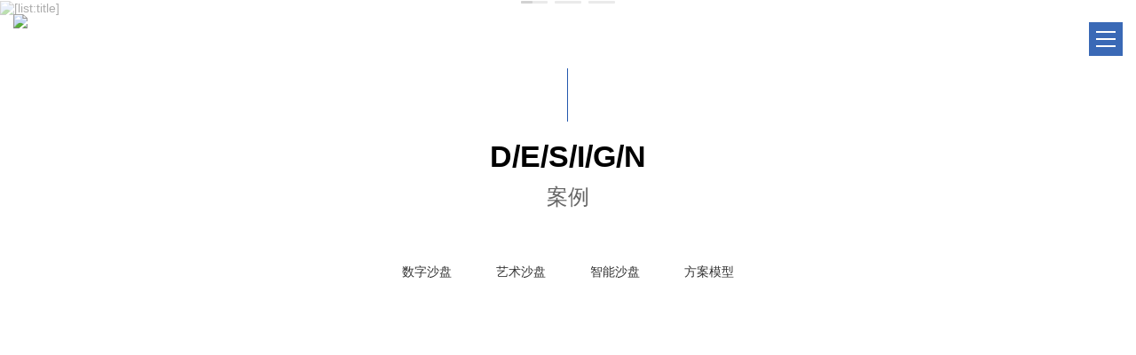

--- FILE ---
content_type: text/html; charset=utf-8
request_url: https://www.modeltops.com/
body_size: 4003
content:
<!DOCTYPE html>
<html>
<head>
<meta charset="utf-8">
<meta name="viewport" content="initial-scale=1, maximum-scale=1, minimum-scale=1, user-scalable=no">
<meta http-equiv="X-UA-Compatible" content="IE=edge,chrome=1" />
<meta http-equiv="Cache-Control" content="no-siteapp" />
<meta name="apple-mobile-web-app-capable" content="yes" />
<title>北京沙盘模型-规划沙盘模型公司-规划沙盘模型-北京清华沙盘模型-沙盘模型制作</title>
<meta name="keywords" content="北京沙盘模型公司,北京沙盘模型设计,规划沙盘模型,数字沙盘模型,声光电数字沙盘模型设计制作">
<meta name="description" content="北京沙盘模型公司经过 20 年的沉淀积累；深耕：声光电沙盘模型、规划沙盘模型、房地产销售沙盘模型、工业沙盘模型、设计院方案沙盘模型；详询 13911631988">
<meta name="author" content="www.adminuby.cn k319" />
<link rel="stylesheet" href="/skin/css/iconfont.css">
<link rel="stylesheet" href="/skin/css/iconfont_1.css">
<link rel="stylesheet" type="text/css" href="/skin/css/reset.css" />
<link rel="stylesheet" type="text/css" href="/skin/css/global.css" />
<script src="/skin/js/jquery-1.9.1.min.js"></script>
<link rel="stylesheet" type="text/css" href="/skin/css/style.css" />
</head>
<style>
.i-category {
	text-align: center;
}
.i-category ul {
	display: inline-block;
}
.i-category ul li {
	float: left;
	margin-top: 50px;
	padding: 0 25px;
	font-size: 14px;
	text-align: center;
}
.i-category ul li:hover a {
	color: #3A69B6;
	color: #999;
}
.i-category ul li i {
	display: block;
	font-size: 36px;
	color: #bbb;
	margin-bottom: 5px;
}
 @media (max-width:1200px) {
.i-category ul li {
	padding: 0 20px;
}
}
 @media (max-width:992px) {
.i-category ul li {
	margin-top: 30px;
}
}
 @media (max-width:768px) {
.i-category ul li {
	padding: 0 8px;
	font-size: 12px;
	margin-top: 20px;
}
.i-category ul li i {
	font-size: 20px;
}
}
 @media (max-width:480px) {
.i-category ul li {
	padding: 0 10px;
	margin-top: 15px;
}
.i-category ul li i {
	font-size: 18px;
}
}
 @media (max-width:380px) {
.i-category ul li {
	padding: 0 5px;
}
.i-category ul li i {
	font-size: 16px;
}
}
 @media (max-width:340px) {
.i-category ul li {
	padding: 0 5px;
}
}
</style>
<body>
<div class="header page-header" id="header">
    <div class="container-full clearfix">
        <div class="logo fl">
            <a href="/">
            <img src="/static/upload/image/20241120/1732082824238366.png">
            </a>
        </div>
        <div id="navbar-open">
            <span></span>
        </div>
    </div>
</div>
<div class="m-nav-bg"></div>
<div class="m-nav-box">
    <ul>
        <li><h3><a href="/">首页</a></h3></li>
		
        <li><h3>关于我们</h3>
            <div class="m-navSub">
                <ul>
					
				    <li><a href="/?jianjie/">关于我们</a></li>
					
				</ul>
            </div>
        </li>
		
        <li><h3>案例</h3>
            <div class="m-navSub">
                <ul>
					
				    <li><a href="/?guihua/">数字沙盘</a></li>
					
				    <li><a href="/?zhihui/">艺术沙盘</a></li>
					
				    <li><a href="/?yanjiu/">智能沙盘</a></li>
					
				    <li><a href="/?fangan/">方案模型</a></li>
					
				</ul>
            </div>
        </li>
		
        <li><h3>资讯</h3>
            <div class="m-navSub">
                <ul>
					
				    <li><a href="/?toutiao/">聚焦头条</a></li>
					
				</ul>
            </div>
        </li>
		
        <li><h3>互动</h3>
            <div class="m-navSub">
                <ul>
					
				    <li><a href="/?lianxi/">联系我们</a></li>
					
				</ul>
            </div>
        </li>
		
    </ul>
</div> 
<!-- ./header end-->
<div class="i-banner">
  <div class="swiper-container">
    <div class="swiper-wrapper"> 
      
      <div class="swiper-slide"> <a target="_self" href="#">
        <picture>
          <source srcset="/static/upload/image/20241121/1732157625963245.jpg" media="(max-width:768px)">
          <img alt="[list:title]" title="[list:title]" src="/static/upload/image/20241121/1732157625963245.jpg"> </picture>
        </a> </div>
      
      <div class="swiper-slide"> <a target="_self" href="">
        <picture>
          <source srcset="/static/upload/image/20241121/1732158883369350.jpg" media="(max-width:768px)">
          <img alt="[list:title]" title="[list:title]" src="/static/upload/image/20241121/1732158883369350.jpg"> </picture>
        </a> </div>
      
      <div class="swiper-slide"> <a target="_self" href="#">
        <picture>
          <source srcset="/static/upload/image/20241121/1732158446175227.jpg" media="(max-width:768px)">
          <img alt="[list:title]" title="[list:title]" src="/static/upload/image/20241121/1732158446175227.jpg"> </picture>
        </a> </div>
       </div>
    <div class="swiper-pagination"></div>
    <div class="banner-go"> <a href="#miao"><img src="/skin/images/ico-gonext.png"></a> </div>
  </div>
</div>
<!-- ./banner end -->
<div class="i-case" id="miao"> 

  <div class="main-title wow titleDown" data-wow-delay=".3s"> <b class=" wow titleDown" data-wow-delay=".5s">D/E/S/I/G/N</b> <span class=" wow titleDown" data-wow-delay=".7s">案例</span> </div>
  <div class="i-category container-full">
    <ul class="clearfix">
    
      <li class="wow titleDown" data-wow-delay="0.9s"><a href="/?guihua/">数字沙盘</a></li>
     
      <li class="wow titleDown" data-wow-delay="0.9s"><a href="/?zhihui/">艺术沙盘</a></li>
     
      <li class="wow titleDown" data-wow-delay="0.9s"><a href="/?yanjiu/">智能沙盘</a></li>
     
      <li class="wow titleDown" data-wow-delay="0.9s"><a href="/?fangan/">方案模型</a></li>
     
    </ul>
  </div>
  <div class="container-full">
    <div class="i-case-content">
      <ul class="clearfix">
        
        <li class="wow goLeft"> <a href="/?yanjiu/61.html">
          <div class="i-case-img public-background" style="background-image: url(/static/upload/image/20241121/1732175989229763.png);"><img src="/static/upload/image/20241121/1732175989229763.png" /><span>查看详情</span></div>
          <div class="i-case-txt">
            <h3 class="clearfix"><span class="fl">智能互动沙盘</span><span class="fr"></span></h3>
          </div>
          </a> </li>
        
        <li class="wow goLeft"> <a href="/?guihua/60.html">
          <div class="i-case-img public-background" style="background-image: url(/static/upload/image/20241121/1732175364371145.jpg);"><img src="/static/upload/image/20241121/1732175364371145.jpg" /><span>查看详情</span></div>
          <div class="i-case-txt">
            <h3 class="clearfix"><span class="fl">数字投影沙盘</span><span class="fr"></span></h3>
          </div>
          </a> </li>
        
        <li class="wow goLeft"> <a href="/?guihua/53.html">
          <div class="i-case-img public-background" style="background-image: url(/static/upload/image/20241121/1732175042491766.jpg);"><img src="/static/upload/image/20241121/1732175042491766.jpg" /><span>查看详情</span></div>
          <div class="i-case-txt">
            <h3 class="clearfix"><span class="fl">北京中轴线数字投影沙盘</span><span class="fr"></span></h3>
          </div>
          </a> </li>
        
        <li class="wow goLeft"> <a href="/?zhihui/52.html">
          <div class="i-case-img public-background" style="background-image: url(/static/upload/image/20241121/1732175648988720.jpg);"><img src="/static/upload/image/20241121/1732175648988720.jpg" /><span>查看详情</span></div>
          <div class="i-case-txt">
            <h3 class="clearfix"><span class="fl">艺术装置模型</span><span class="fr"></span></h3>
          </div>
          </a> </li>
        
      </ul>
    </div>
    <div class="i-case-more wow goLeft" data-wow-delay=".9s"><a href="/?xiangmu/">更多案例 +</a></div>
  </div>
   </div>
<!-- ./case end -->

<div class="i-news">
  <div class="main-title"> <b class=" wow titleDown" data-wow-delay=".3s">N/E/W/S</b> <span class=" wow titleDown" data-wow-delay=".6s">资讯</span> </div>
  <div class="i-news-title">  <a href="/?toutiao/">聚焦头条</a> </div>
  <div class="container-full">
    <div class="i-news-list clearfix">
      <ul>
        
        <li class="wow goUp" data-wow-delay="1.1s"> <a href="/?toutiao/67.html" class="public-background" style="background-image: url(/static/upload/image/20241122/1732255834714471.jpg);"> <img src="/static/upload/image/20241122/1732255834714471.jpg" />
          <div class="i-news-mask">北京中轴线数字沙盘亮相展出</div>
          </a> </li>
        
        <li class="wow goUp" data-wow-delay="1.1s"> <a href="/?toutiao/66.html" class="public-background" style="background-image: url(/static/upload/image/20241122/1732254729177970.jpg);"> <img src="/static/upload/image/20241122/1732254729177970.jpg" />
          <div class="i-news-mask">团队成员团建活动</div>
          </a> </li>
        
      </ul>
      <ul>
        
        <li class="wow goUp" data-wow-delay="1.1s"> <a href="/?toutiao/81.html" class="public-background" style="background-image: url(/static/upload/image/20251111/1762828848357915.png);"> <img src="/static/upload/image/20251111/1762828848357915.png" />
          <div class="i-news-mask">悬吊创意沙盘模型制作详解</div>
          </a> </li>
        
        <li class="wow goUp" data-wow-delay="1.1s"> <a href="/?toutiao/80.html" class="public-background" style="background-image: url(/static/upload/image/20251028/1761637642277061.jpg);"> <img src="/static/upload/image/20251028/1761637642277061.jpg" />
          <div class="i-news-mask">创意子母房地产销售沙盘模型设计制作详解</div>
          </a> </li>
        
      </ul>
      <ul>
         
        <li class="wow goUp" data-wow-delay="1.1s"> <a href="/?toutiao/77.html" class="public-background" style="background-image: url(/static/upload/image/20250613/1749801932407872.jpg);"> <img src="/static/upload/image/20250613/1749801932407872.jpg" />
          <div class="i-news-mask">通信场景沙盘模型的设计制作工作</div>
          </a> </li>
        
        <li class="wow goUp" data-wow-delay="1.1s"> <a href="/?toutiao/76.html" class="public-background" style="background-image: url(/static/upload/image/20250401/1743491837273165.jpg);"> <img src="/static/upload/image/20250401/1743491837273165.jpg" />
          <div class="i-news-mask">建国初期的北京城规划沙盘模型</div>
          </a> </li>
        
      </ul>
    </div>
  </div>
</div>

<!-- ./news end --> 

<div class="i-about clearfix">
  <div id="my-canvas"></div>
  <div class="container-width public-position clearfix"> 
    <div class="i-about-left">
      <h5 class="wow bgRight" data-wow-delay=".2s">A/B/O/U/T</h5>
      <h2 class="wow bgRight" data-wow-delay=".4s">关于北京沙盘模型多媒体沙盘公司 规划沙盘模型 数字沙盘</h2>
      <p class="wow bgRight" data-wow-delay=".6s">沙盘模型，是指文化创意产品，是依靠创意人的智慧、技能和天赋，借助于现代科技手段对文化资源、文化用品进行创造与提升，通过不同材质和工艺的运用，而产出的高附加值产品北京清雅华苑沙盘公司经过 20 年的成熟案例积累和技术沉淀，深耕：规划沙盘、多媒体数字沙盘、声光电互动沙盘、房地产销售沙盘、工业设备沙盘、设计院投标方案沙盘；展览展示沙盘等一系列相关衍生产品|清雅人诚心诚意为顾客提供专业、优质的服务。我们设计制作了北京大兴国际机场航站楼动态沙盘模型、雄安新区整体规划沙盘模型、北京通州国际副中心总体规划沙盘模型、北京中轴线数字投影沙盘模型、中国建筑造楼机设备沙盘模型、国家电网场景沙盘模型、清华大学城市更新设计方案沙盘......公司秉承客户为先、服务为荣、创意为尊、技术为实的经营理念，恪守合作、共享、共赢的企业精神，奉行知人善任、人尽其才的人才理念，通过开放式创···</p>
      <a href="/?about/" class="wow bgRight" data-wow-delay=".9s">查看详情 +</a> </div>
    <div class="i-about-right"> <img src="/static/upload/image/20220722/1658473521168074.jpg" class="wow goUp" data-wow-delay=".8s" /> </div>
  </div>
</div>

<script src="/skin/js/canvas-particle.js" type="text/javascript" charset="utf-8"></script>
<link href="/skin/css/swiper.min.css" rel="stylesheet">
<script src="/skin/js/swiper.min.js"></script>
<link href="/skin/css/animate.min.css" rel="stylesheet">
<script src="/skin/js/wow.min.js"></script>
<script src="/skin/js/index.js"></script>
<div class="i-footer">
    <div class="container-full clearfix">
        <div class="i-footer-contact">
            <dl>
                <dt>联系我们</dt>
                <dd><i class="iconfont">&#xe63e;</i> 机构地址：北京市昌平区龙域北街5 号院金域国际215</dd>
                <dd><i class="iconfont">&#xe643;</i> 电话：13911631988</dd>
				<dd><i class="iconfont">&#xe678;</i> 邮箱：modeltops@qq.com</dd>
                <dd> 邮政编码：102206</dd>
            </dl>
        </div>
        <div class="i-footer-nav">
            
			<dl>
                <dt>关于我们</dt>
                <dd><a href="/?jianjie/">关于我们</a></dd>
			</dl>
			
			<dl>
                <dt>案例</dt>
                <dd><a href="/?guihua/">数字沙盘</a></dd><dd><a href="/?zhihui/">艺术沙盘</a></dd><dd><a href="/?yanjiu/">智能沙盘</a></dd><dd><a href="/?fangan/">方案模型</a></dd>
			</dl>
			
			<dl>
                <dt>资讯</dt>
                <dd><a href="/?toutiao/">聚焦头条</a></dd>
			</dl>
			
			<dl>
                <dt>互动</dt>
                <dd><a href="/?lianxi/">联系我们</a></dd>
			</dl>
			
        </div>
        <div class="i-footer-wx">
            <img src="/static/upload/image/20241121/1732159854717716.png" alt="">
            <h3>扫一扫 获取更多资讯</h3>
        </div>
    </div>
</div>
<div class="i-copy">
    <div class="container-full clearfix">
		<div class="i-copy-left">　<a href="https://beian.miit.gov.cn/" target="_blank" rel="nofollow"></a>  </div>
		<div class="i-copy-right"><a href="/sitemap.xml">XML地图</a> <a href="https://www.lookingok.com/" target="_blank">展览展示</a></div>
	</div>
</div>
<script src="/skin/js/global.js"></script>
<script type="text/javascript">
    //new WOW().init();
	
if($(window).width()>768){
	new WOW().init();
}
</script>
</body>
</html>

--- FILE ---
content_type: text/css
request_url: https://www.modeltops.com/skin/css/iconfont.css
body_size: 7984
content:
@font-face {font-family: "iconfont";
  src: url('../fonts/iconfont.eot'); /* IE9 */
  src: url('../fonts/iconfont.eot') format('embedded-opentype'), /* IE6-IE8 */
  url('[data-uri]') format('woff2'),
  url('../fonts/iconfont.woff') format('woff'),
  url('../fonts/iconfont.ttf') format('truetype'), /* chrome, firefox, opera, Safari, Android, iOS 4.2+ */
  url('../fonts/iconfont.svg') format('svg'); /* iOS 4.1- */
}

.iconfont {
  font-family: "iconfont" !important;
  font-size: 16px;
  font-style: normal;
  -webkit-font-smoothing: antialiased;
  -moz-osx-font-smoothing: grayscale;
}

.icon-youxiang2:before {
  content: "\e631";
}

.icon-dizhi2:before {
  content: "\e612";
}

.icon-dianhua4:before {
  content: "\e608";
}

.icon-lianjie1:before {
  content: "\e622";
}

.icon-bofang1:before {
  content: "\e60b";
}

.icon-weixin1:before {
  content: "\e656";
}

.icon-76:before {
  content: "\e686";
}

.icon-kehu:before {
  content: "\e614";
}

.icon-chuanzhen:before {
  content: "\e649";
}

.icon-dianhua-copy:before {
  content: "\e605";
}

.icon-fax:before {
  content: "\e620";
}

.icon-dianhua3:before {
  content: "\e644";
}

.icon-youjiantou:before {
  content: "\e735";
}

.icon-dianzan:before {
  content: "\e60f";
}

.icon-lianjie:before {
  content: "\e8e1";
}

.icon-dianhua2:before {
  content: "\e66e";
}

.icon-bofang:before {
  content: "\e662";
}

.icon-icon-test:before {
  content: "\e604";
}

.icon-yuandianxiao:before {
  content: "\e82f";
}

.icon-quanbugengduo:before {
  content: "\e71e";
}

.icon-yunliankeji-:before {
  content: "\e615";
}

.icon-weixin:before {
  content: "\e648";
}

.icon-dui:before {
  content: "\e621";
}

.icon-dianhua1:before {
  content: "\e61b";
}

.icon-dizhi1:before {
  content: "\e618";
}

.icon-jiantou:before {
  content: "\e84f";
}

.icon-iconset0415:before {
  content: "\e726";
}

.icon-iconset0416:before {
  content: "\e727";
}

.icon-diqu:before {
  content: "\e606";
}

.icon-lishijilu:before {
  content: "\e718";
}

.icon-sousuo:before {
  content: "\e651";
}

.icon-dizhi:before {
  content: "\e63e";
}

.icon-zuojihao:before {
  content: "\e643";
}

.icon-dianhua:before {
  content: "\e602";
}

.icon-youxiang:before {
  content: "\e678";
}

.icon-loumian:before {
  content: "\e607";
}

.icon-shijian:before {
  content: "\e655";
}

.icon-shouye1-copy:before {
  content: "\e600";
}



--- FILE ---
content_type: text/css
request_url: https://www.modeltops.com/skin/css/iconfont_1.css
body_size: 5332
content:
@font-face {font-family: "iconfont";
  src: url('../fonts/iconfont.eot'); /* IE9 */
  src: url('../fonts/iconfont.eot') format('embedded-opentype'), /* IE6-IE8 */
  url('[data-uri]') format('woff2'),
  url('../fonts/iconfont.woff') format('woff'),
  url('../fonts/iconfont.ttf') format('truetype'), /* chrome, firefox, opera, Safari, Android, iOS 4.2+ */
  url('../fonts/iconfont.svg') format('svg'); /* iOS 4.1- */
}

.iconfont {
  font-family: "iconfont" !important;
  font-size: 16px;
  font-style: normal;
  -webkit-font-smoothing: antialiased;
  -moz-osx-font-smoothing: grayscale;
}

.icon-yanjiu:before {
  content: "\e607";
}

.icon-jingwuicon_svg-:before {
  content: "\e660";
}

.icon-tubiaozhizuo--:before {
  content: "\e601";
}

.icon-ziran-:before {
  content: "\eec4";
}

.icon-xiaoyuan:before {
  content: "\e603";
}

.icon-zhuanxiangfenxi:before {
  content: "\e640";
}

.icon-gaizaoshengji:before {
  content: "\e674";
}

.icon-jingdianjingguan:before {
  content: "\e60d";
}

.icon-zhaoming:before {
  content: "\e62e";
}

.icon-quyu:before {
  content: "\e60c";
}

.icon-zongtiqingkuang:before {
  content: "\e619";
}

.icon-classic:before {
  content: "\e60e";
}

.icon-lvyou:before {
  content: "\e625";
}

.icon-htmal5icon06:before {
  content: "\e622";
}

.icon-gongsiyuanjing:before {
  content: "\e615";
}

.icon-bofang:before {
  content: "\e60b";
}



--- FILE ---
content_type: text/css
request_url: https://www.modeltops.com/skin/css/reset.css
body_size: 721
content:
@charset "utf-8";
* {
	-webkit-box-sizing: border-box;
	-moz-box-sizing: border-box;
	box-sizing: border-box;
	-webkit-tap-highlight-color: rgba(0, 0, 0, 0);
}

*:after,
*:before {
	-webkit-box-sizing: border-box;
	-moz-box-sizing: border-box;
	box-sizing: border-box;
}

html,
body {
	width: 100%;
	height: 100%;
	padding: 0;
	margin: 0;
	font-size: 14px;
	font-family: arial, "Microsoft YaHei";
}

img {
	border: 0;
	vertical-align: middle;
}

h1,
h2,
h3,
h4,
p {
	font-weight: normal;
	margin: 0;
}

a {
	color: #333;
	text-decoration: none;
	outline: none;

}

a:hover,
a:focus {
	color: #333;
	text-decoration: none;
}

ul,
li,
dl,
dd,
dt {
	margin: 0;
	padding: 0;
	list-style: none;
}

/* 重置表单控件*/
input,
select,
textarea,
button {
	outline: none;
	border: none;
	-webkit-appearance: none;
}

/*浮动*/
.fl {
	float: left;
}

.fr {
	float: right;
	text-align: right;
}

/*清除浮动*/
.clearfix:after {
	display: block;
	content: "";
	clear: both;
	overflow: hidden;
}

/* 触发 hasLayout */
.clearfix {
	zoom: 1;
}

#maximg img{ max-width:100%; height:auto !important}
        
		.pagebar { padding:20px; overflow:hidden; clear:both}
.pagebar .pagination {
  display: flex;
  justify-content: center;
  margin-top: 10px;
}
.pagination a {
  background: #fff;
  border: 1px solid #ccc;
  color: #333;
  font-size: 12px;
  padding: 8px 10px;
  margin: 0 2px;
  border-radius: 3px; line-height:100%
}
.pagination span {
    color: #333;
    font-size: 12px;
    padding: 7px 2px;
    margin: 0 2px;
    border-radius: 3px;
}
.pagination a:hover {
  color: #333;
  border: 1px solid #333;
}
.pagination a.page-num-current {
  color: #fff;
  background: #333;
  border: 1px solid #333;
}
.pagination .st{ font-family:宋体}
.text-secondary{ text-align:center; padding:20px 0}

--- FILE ---
content_type: text/css
request_url: https://www.modeltops.com/skin/css/global.css
body_size: 1705
content:
/* 容器 */
*{transition: all .5s;}
.container-width{max-width: 1160px; margin: 0 auto;}
.container-full{width: 100%; padding-left: 150px; padding-right: 150px;}
.public-overflow{overflow: hidden;}
.public-position{position: relative;}
.public-background{background-position: center;background-repeat: no-repeat; background-size: cover;}
.public-padding{padding-top: 50px; padding-bottom: 50px;}
@media (max-width:1800px) {
	.container-full{max-width:1600px; margin: 0 auto; padding-left: 15px; padding-right: 15px;}
}
@media (max-width:1200px) {
	.container-width,.container-width-860{padding: 0 15px;}
}
@media (max-width:768px) {
	.public-padding{padding-top: 25px; padding-bottom: 25px;}
}
:root {
  --main-color:#2458ae;
}

/* header */
.header{ position: fixed; width: 100%; z-index: 11;background-color: rgba(255,255,255,.6);}
/* header */
.logo{padding: 15px 0;}
.logo a{display: inline-block;}
.logo img {height: 60px;transition: all .3s;}
@media screen and (max-width: 1100px) {
	.logo{padding:15px 0;}
	.logo img {	height: 50px;}	
}

/* 打开按钮 */
#navbar-open{position: relative; float: right; width: 22px; height: 38px; line-height: 38px; display: block; background: var(--main-color); opacity: .9; padding: 0px 19px; text-align: center; margin-top: 25px; cursor: pointer;}
#navbar-open:before,
#navbar-open:after,
#navbar-open span{position: absolute; left: 8px; display: block; content: ''; width: 22px; height: 2px; background-color: #fff; transition: all .3s;}
#navbar-open:before{top: 10px;}
#navbar-open span{top: 18px;}
#navbar-open:after{bottom: 10px;}

/* 导航 */
.m-nav-bg {position: fixed;top: 0;left: 0;z-index: 14;width: 100%;height: 100%;background-color: rgba(0, 0, 0, .02);transition: .01s ease-in;visibility: hidden;}
.m-nav-box {position: fixed;top: 0;right: 0;z-index: 15;width: 20%;height: 100%;background-color: #fff;transform: translateX(60px); transition: .15s ease-in-out;opacity: 0;visibility: hidden;text-transform: uppercase;}
.m-nav-box ul li {padding-left: 20px;line-height: 80px;border-bottom: 1px solid #eee;border-left: 5px solid #fff;cursor: pointer;transition: .3s ease-in; font-size: 16px;}
.m-nav-box>ul>li>h3 a {	display: block;}
/*二级菜单*/
.m-navSub {position: absolute;top: 0;right: 0;z-index: 1;width: 60%;height: 100%;background-color: #fff;box-shadow: -5px 0 10px rgba(0, 0, 0, .1);transform: translateX(110%);transition: .3s ease-in;}
/*显示*/
.m-nav-bgOpen {visibility: visible;}
.m-navOpen {transform: translateX(0);opacity: 1;visibility: visible;}
.m-navOpen h3{font-size: 18px; }
.active {border-left: 5px solid #104873 !important; color: #104873;}
.showMe {transform: translateX(0);}

@media screen and (max-width: 1100px) {
	#navbar-open{ display: block;}
}

@media screen and (max-width: 768px) {
	.logo{padding: 7px 0;}
	.logo img {height: 36px;}
	#navbar-open{
		width: 22px;
		height: 30px;
		line-height: 30px;
		padding: 0px 15px;
		margin-top: 10px;
	}
	#navbar-open:before, #navbar-open:after, #navbar-open span {width: 20px;left: 5px;}
	#navbar-open:before{top: 7px;}
	#navbar-open span{top: 14px;}
	#navbar-open:after{bottom: 7px;}
	.m-navOpen h3 {font-size: 16px;}
	.m-nav-box ul li {font-size: 14px; padding-left:10px; line-height:66px;}
	.m-nav-box {width: 45%;}
}

/* footer */
.i-footer{padding: 70px 0 50px; background:#151515;color:#888888; margin-top: 30px;}

.i-footer-contact{float: left; width: 35%; padding-right: 40px;}
.i-footer-contact dt{font-size: 20px; color: #fff; margin:10px 0;}
.i-footer-contact dd{padding-top: 10px; font-size: 16px;}
.i-footer-contact dd i{}

.i-footer-nav{float: left; width: 55%;}
.i-footer-nav dl{float: left; width: 20%; padding-left: 15px;}
.i-footer-nav dt{font-size: 20px; color: #fff; margin:10px 0;}
.i-footer-nav dd{padding-top: 10px; font-size: 16px;}
.i-footer-nav dd a{color:#888888; }
.i-footer-nav dd a:hover{color: #fff;}

.i-footer-wx{float: right; width: 10%; text-align: center;}
.i-footer-wx img{margin-bottom: 15px; width: 100%;}


@media (max-width:1100px) {
	.i-footer-contact{width: 100%; padding-right: 0; margin-bottom: 15px;}
	.i-footer-nav{width: 75%; padding-left: 0;}
	.i-footer-wx{ width: 20%; text-align: right; }
	.i-footer-wx img{ width: 50%;}
}
@media (max-width:768px) {
	.i-footer-contact{text-align: center;}
	.i-footer-nav{display: none;}
	.i-footer-wx{ width: 100%; text-align:center; }
	.i-footer-wx img{ width: 18%;}
}
@media (max-width:480px) {
	.i-footer-wx img{ width: 30%;}
	.i-footer-contact dd{font-size: 14px;}
}
@media (max-width:380px) {
	.i-footer-wx img{ width: 35%;}
	.i-footer-wx h3{font-size: 14px;}
}
.i-copy{padding:50px 0 70px; background:#151515;color:#888888; border-top: 1px solid #888888;}
.i-copy-left{float: left; width: 70%;}
.i-copy-right{float: right; width: 30%; text-align: right;}
.i-copy a{color: #888888;}
.i-copy a:hover{text-decoration: underline;}

@media (max-width:1200px) {
	.i-copy{padding: 30px 0 60px;}
	.i-copy-left,.i-copy-right{float: none; width: 100%; text-align: center; line-height: 30px;}
}

/*------------------- 分页 www.adminbuy.cn -------------------*/
.pagecode-num {
	margin-top: 35px;
	text-align: center;
	font-size: 0;
}

.pagecode-num .page-num-current {
	display: inline-block;
	padding: 7px 13px;	
	background-color:#275CA8;
	color: #fff;
	font-size: 14px;
}

.pagecode-num a {
	display: inline-block;
	border: 1px solid #fff;
	background-color: #fff;
	padding: 7px 13px;
	color: #666;
	margin: 0 5px;
	transition: .3s;
	font-size: 14px;
}


--- FILE ---
content_type: text/css
request_url: https://www.modeltops.com/skin/css/style.css
body_size: 2508
content:
/*banner*/
.banner-go{position: absolute; bottom: 100px; left: 0; z-index: 3; width: 100%; display: flex;align-items: center; justify-content: center;}
.banner-go img{width: 30px;animation: goyet 1s infinite;}
@media (max-width:960px) {
	.banner-go img{width: 20px;}
}
@media (max-width:768px) {
	.banner-go {display: none;}
}
@keyframes goyet{
	0%   {transform: translateY(15px);}
	50%  {transform: translateY(20px);}
	100% {transform: translateY(15px);}
}

.i-banner .swiper-slide img{ width:100%;}
.i-banner .swiper-pagination-bullet {position: relative;width: 30px;height: 3px;border-radius: 4px!important; margin-right: 10px;background: #ccc;border-radius: 0;opacity: 1;transition: all 3s;outline: none;}
.i-banner .swiper-pagination-bullet:before {position: absolute;top: 0;left: 0;content: "";z-index: 1;width: 100%;height: 3px;background-color: #444;display: none;border-radius: 3px!important;}
.timer-cl:before {animation: liner 5s ease-in-out;display: block !important;}
@keyframes liner {from {width: 0;opacity: 0;}to {width: 100%;opacity: 1;}}

/*main-title*/
.main-title{text-align: center; position:relative; padding-top: 80px;}
.main-title::before{content: '';position: absolute;top: 0;left: 50%;margin-left: -1px;height: 60px;width: 1px;background-color: var(--main-color);}
.main-title b{font-size: 34px; display: block; text-transform: uppercase;}
.main-title span{font-size: 24px; display: block; color: #666; margin: 10px 0;}
@media (max-width:768px) {
	.main-title{padding-top: 35px;}
	.main-title::before{height: 40px;}
	.main-title b{font-size: 28px;}
	.main-title span{font-size: 18px; margin: 7px 0;}
}
@media (max-width:768px) {
	.main-title b{font-size: 20px;}
	.main-title span{font-size: 16px; margin: 7px 0;}
}
@media (max-width:400px) {
	.main-title::before{height: 25px;}
	.main-title b{font-size: 14px;}
	.main-title span{font-size: 16px; margin: 4px 0;}
}



/*case*/
.i-case{padding: 60px 0; transition: all .3s;}
.i-case-content {margin-top: 50px;}
.i-case-content li{float: left; width: 33.33%; margin-bottom: 25px; padding: 0 15px;}
.i-case-content li:first-child,
.i-case-content li:last-child{width: 66%;}
.i-case-content li:first-child {animation-delay:.6s !important;}
.i-case-content li:nth-child(2) {animation-delay:.8s !important;}
.i-case-content li:nth-child(3) {animation-delay:1s !important;}
.i-case-content li:nth-child(4) {animation-delay:1.2s !important;}

.i-case-content li a{display: block;}
.i-case-content .i-case-img{ width: 100%; height: 460px; position: relative;}
.i-case-content .i-case-img img{width: 100%; visibility: hidden;}
.i-case-content .i-case-img span{
	position: absolute; 
	top: 0; 
	left: 0; 
	width: 100%; 
	height: 0%; 
	visibility: hidden;
	text-align: center;
	color: #FFFFFF;
	vertical-align: middle;
	line-height: 0px;
	font-size: 18px;
	background-color: rgba(0,0,0,.7);
}

.i-case-content .i-case-txt{height: 70px; padding: 15px 0; }
.i-case-content .i-case-txt h3{margin-bottom: 8px; font-size: 20px; line-height: 36px; }
.i-case-content .i-case-txt h3 .fl{text-overflow: ellipsis; white-space: nowrap; overflow: hidden; width:80%;transition: all 0s;}
/* .i-case-content .i-case-txt p{font-size: 14px; color: #ccc; transition: all .2s;} */
.i-case-content .i-case-txt .fr{font-size:18px; transition: all 0s;}

.i-case-content li a:hover .i-case-txt{background-color: #666; padding: 15px 20px; }
.i-case-content li a:hover .i-case-txt h3,
.i-case-content li a:hover .i-case-txt p,
.i-case-content li a:hover .i-case-txt p span{color: #eee;}

.i-case-more{text-align: center; margin: 30px ;}
.i-case-more a{margin-top: 35px; display: inline-block;  padding: 0 25px; line-height: 40px; background-color: #333; color: #fff;}
.i-case-more a:hover {background-color: var(--main-color); color: #fff; border-color: var(--main-color);}
.i-case-content li:hover .i-case-img span{height: 100%; visibility: visible;line-height: 460px;}

@keyframes myfirst
{
	from {background-size: cover}
	to {background-size: 200%}
}
@media (max-width:1400px) {
	.i-case-content .i-case-txt h3 .fr{font-size: 16px;}
}
@media (max-width:1200px) {
	.i-case-content .i-case-img{height: 360px;}
	.i-case-content .i-case-txt h3{font-size: 18px; }
	.i-case-content .i-case-img{height: 260px;}
	.i-case-content .i-case-txt h3 .fl{width:60%;}
	.i-case-content li:hover .i-case-img span{line-height: 260px;}
}
@media (max-width:840px) {
	.i-case-more{margin: 10px ;}
	.i-case{padding: 40px 0;}
	.i-case-content li{width: 100%; margin-bottom: 0px;}
	.i-case-content li:first-child,
	.i-case-content li:last-child{width: 100%;}
	.i-case-content .i-case-img{height:auto;background: none;}
	.i-case-content .i-case-img img{visibility: visible;}
	.i-case-content .i-case-img span{display: none;}
	.i-case-content .i-case-txt .fr{font-size: 14px;}
	.i-case-content .i-case-txt h3 .fl{width:70%;font-size: 16px;}
}
@media (max-width:400px) {
	.i-case-content .i-case-txt{padding: 5px 0; height: 60px; }
	.i-case-content .i-case-txt .fr{font-size: 12px !important;}
	.i-case-content .i-case-txt h3 .fl{font-size: 14px;}
	.i-case-more a{margin-top: 0px;}
	.i-case-content li{padding: 0px;}
}

/*news*/
.i-news{background: #f6f6f6; padding: 60px 0;}
.i-news-title{text-align: center; margin: 30px 0; font-size: 18px;}
.i-news-title a{margin: 0 20px; display: inline-block;}
.i-news-list ul{float: left; width: 33.33%; padding: 0 15px; }
.i-news-list ul li{margin-bottom: 30px;}

.i-news-list ul li:first-child {animation-delay:.6s !important;}
.i-news-list ul li:nth-child(2) {animation-delay:1s !important;}
.i-news-list ul li:nth-child(3) {animation-delay:.8s !important;}
.i-news-list ul li:nth-child(4) {animation-delay:1s !important;}
.i-news-list ul li:nth-child(5) {animation-delay:.6s !important;}

.i-news-list ul li a{ position: relative; display: block; width: 100%; height: 435px;}
.i-news-list ul li a img{width: 100%; visibility: hidden;}

.i-news-mask {position: absolute; bottom: 0; left: 0; width: 100%; height: 50px; line-height: 50px; background-image: linear-gradient(rgb(255,255,255,0), rgba(0,0,0,1)); color: #ffffff; padding: 0 30px; font-size:18px; white-space:nowrap; overflow:hidden; text-overflow:ellipsis;}

.i-news-list-center{float: left; width: 33.33%; margin-bottom: 15px;}
.i-news-list-center a{position: relative; display: block; width: 100%; height: 900px;}
.i-news-list-center a img{width: 100%; visibility: hidden;}

.i-news-list ul li a:hover .i-news-mask,
.i-news-list-center a:hover .i-news-mask{height: 100%; font-size: 18px; background-image: linear-gradient(rgb(255,255,255,0), rgba(0,0,0,1)); display: flex; align-items: center; /* justify-content: center; */}

@media (max-width:1200px) {
	.i-news-list ul li a{height: 360px;}
	.i-news-list-center a{ height: 720px;}
	.i-case-content .i-case-txt h3{font-size: 18px; }
}
@media (max-width:1200px) {
	.i-news-list ul li a{height: 260px;}
	.i-news-list-center a{ height: 550px;}
}
@media (max-width:840px) {
	.i-news-list ul li a:hover .i-news-mask,
	.i-news-list-center a:hover .i-news-mask{display: none;}
	.i-news-list ul,
	.i-news-list-center{width: 100%; padding: 0 ; }
	.i-news-list ul li a,
	.i-news-list-center a{height:auto;background: none !important;}
	.i-news-list-center a img{visibility: visible;}
	.i-news-list ul li a img,
	.i-news-list ul li a img{visibility: visible;}
	.i-news-title{margin: 20px 0; font-size: 14px;}
	.i-news-mask{font-size: 16px;}
}
@media (max-width:480px) {
	.i-news-mask{font-size: 14px;}
}

/*about*/
.i-about{position: relative;z-index: -2; padding: 160px 0; overflow: hidden;}
.i-about-backgound{position: absolute; top: 0; left: 102%; z-index: -1;}
.i-about #my-canvas {position: absolute;z-index: -1;width: 100%;}
.i-about #my-canvas canvas{position: absolute; top: 0; left: 0; width: 100%;}
.i-about-left{float: left; width: 50%;}

.i-about-left h5{font-size: 16px; font-family: arial; color: #999; letter-spacing: 5px; margin: 15px 0;}
.i-about-left h2{font-size: 28px; margin-top: 0px;}
.i-about-left p{margin-top: 50px; font-size: 14px; line-height: 30px; color: #666;text-align:justify;}
.i-about-left a{margin-top: 60px; display: inline-block;  padding: 0 25px; line-height: 40px; background-color: #333; color: #fff;}
.i-about-left a:hover {background-color: var(--main-color); color: #fff; border-color: var(--main-color);}

.i-about-right{float: right; width: 40%; text-align: center; }
.i-about-right img{ max-width: 100%; }

@media (max-width:840px) {
	.i-about{padding: 100px 0;}
	.i-about-left{width: 100%;}
	.i-about-right{display: none;}
	.i-about-left h5{font-size: 14px; letter-spacing: 2px;}
	.i-about-left h2{font-size: 18px;}
}
@media (max-width:380px) {
	.i-about{padding: 50px 0;}
}


.goLeft {
    -webkit-animation-name: goLeft;
    animation-name: goLeft;
}
@keyframes goLeft{
	0% {
		opacity: 0;
		-webkit-transform: translate3d(-30px,0,0);
		transform: translate3d(-30px,0,0)
	}
	
	to {
		opacity: 1;
		-webkit-transform: translateZ(0);
		transform: translateZ(0)
	}
}
.goRight {
    -webkit-animation-name: goRight;
    animation-name: goRight;
}
@keyframes goRight{
	0% {
		opacity: 0;
		-webkit-transform: translate3d(30px,0,0);
		transform: translate3d(30px,0,0)
	}
	to {
		opacity: 1;
		-webkit-transform: translateZ(0);
		transform: translateZ(0)
	}
}

.goUp {
    -webkit-animation-name: goUp;
    animation-name: goUp;
}

@keyframes goUp{
	0% {
		opacity: 0;
		-webkit-transform: translate3d(0,30px,0);
		transform: translate3d(0,30px,0)
	}
	to {
		opacity: 1;
		-webkit-transform: translateZ(0);
		transform: translateZ(0)
	}
}
.goDown {
    -webkit-animation-name: goDown;
    animation-name: goDown;
}
@keyframes goDown{
	0% {
		opacity: 0;
		-webkit-transform: translate3d(0,-30px,0);
		transform: translate3d(0,-30px,0)
	}
	to {
		opacity: 1;
		-webkit-transform: translateZ(0);
		transform: translateZ(0)
	}
}


/* title */
.titleDown {
    -webkit-animation-name: titleDown;
    animation-name: titleDown;
}
@keyframes titleDown{
	0% {
		opacity: 0;
		-webkit-transform: translate3d(0,-50px,0);
		transform: translate3d(0,-50px,0)
	}
	to {
		opacity: 1;
		-webkit-transform: translateZ(0);
		transform: translateZ(0)
	}
}


/* bg */
.bgLeft {
    -webkit-animation-name: bgLeft;
    animation-name: bgLeft;
}
.bgRight {
    -webkit-animation-name: bgRight;
    animation-name: bgRight;
}
@keyframes bgLeft{
	0% {
		opacity: 0;
		-webkit-transform: translate3d(-80px,0,0);
		transform: translate3d(-80px,0,0);
	}
	to {
		opacity: 1;
		-webkit-transform: translateZ(0);
		transform: translateZ(0)
	}
}
@keyframes bgRight{
	0% {
		opacity: 0;
		-webkit-transform: translate3d(80px,0,0);
		transform: translate3d(80px,0,0);
	}
	to {
		opacity: 1;
		-webkit-transform: translateZ(0);
		transform: translateZ(0)
	}
}


--- FILE ---
content_type: application/javascript
request_url: https://www.modeltops.com/skin/js/global.js
body_size: 283
content:

//导航
$("#navbar-open").click(function() {
	$(".m-nav-bg").addClass('m-nav-bgOpen');
	$(".m-nav-box").addClass('m-navOpen');
	//阻止滚动 触摸滑动
	$('body').css('overflow', 'hidden');
	$("body").on("touchmove", function(event) {
		event.preventDefault;
	}, false)
})
$(".m-nav-bg").click(function() {
	$(".m-navSub").removeClass('showMe');
	$(".m-nav-box ul li").removeClass('active');
	$(".m-nav-bg").removeClass('m-nav-bgOpen');
	$(".m-nav-box").removeClass('m-navOpen');
	//启用滚动 触摸滑动
	$('body').css('overflow','auto');
	$("body").on("touchmove", function(event) {
		event.preventDefault;
	}, true)
});
//sj二级菜单
$(".m-nav-box>ul>li").click(function() {
	$(this).addClass('active').siblings().removeClass('active');
	$(this).children('.m-navSub').addClass('showMe');
	$(this).siblings().children('.m-navSub').removeClass('showMe');
})

$(".m-nav-box .search input").click(function(){
	$(".m-navSub").removeClass('showMe');
	$(".m-nav-box ul li").removeClass('active');
})





--- FILE ---
content_type: application/javascript
request_url: https://www.modeltops.com/skin/js/canvas-particle.js
body_size: 1388
content:
var CanvasParticle = (function() {
	function getElementByTag(name) {
		return document.getElementsByTagName(name);
	}

	function getELementById(id) {
		return document.getElementById(id);
	}

	function canvasInit(canvasConfig) {
		canvasConfig = canvasConfig || {};
		var html = getElementByTag("html")[0];
		var body = document.getElementById("my-canvas");
		var canvasObj = document.createElement("canvas");
		var canvas = {
			element: canvasObj,
			points: [],
			config: {
				vx: canvasConfig.vx || 4,
				vy: canvasConfig.vy || 4,
				height: canvasConfig.height || 2,
				width: canvasConfig.width || 2,
				count: canvasConfig.count || 100,
				color: canvasConfig.color || "121, 162, 185",
				stroke: canvasConfig.stroke || "130,255,255",
				dist: canvasConfig.dist || 6000,
				e_dist: canvasConfig.e_dist || 20000,
				max_conn: 10
			}
		};
		if (canvas.element.getContext("2d")) {
			canvas.context = canvas.element.getContext("2d");
		} else {
			return null;
		}
		body.style.padding = "0";
		body.style.margin = "0";
		body.appendChild(canvas.element);
		canvas.element.style = "";
		canvasSize(canvas.element);
		window.onresize = function() {
			canvasSize(canvas.element);
		}
		body.onmousemove = function(e) {
			var event = e || window.event;
			canvas.mouse = {
				x: event.clientX,
				y: event.clientY
			}
		}
		document.onmouseleave = function() {
			canvas.mouse = undefined;
		}
		setInterval(function() {
			drawPoint(canvas);
		}, 40);
	}

	function canvasSize(canvas) {
		var width = document.getElementById("my-canvas").style.width;
		var height = document.getElementById("my-canvas").style.height;
		width = parseInt(width);
		height = parseInt(height);
		canvas.width = width || window.innerWeight || document.documentElement.clientWidth || document.body.clientWidth;
		canvas.height = height || window.innerWeight || document.documentElement.clientHeight || document.body.clientHeight;
	}

	function drawPoint(canvas) {
		var context = canvas.context,
			point, dist;
		context.clearRect(0, 0, canvas.element.width, canvas.element.height);
		context.beginPath();
		context.fillStyle = "rgb(" + canvas.config.color + ")";
		for (var i = 0, len = canvas.config.count; i < len; i++) {
			if (canvas.points.length != canvas.config.count) {
				point = {
					x: Math.floor(Math.random() * canvas.element.width),
					y: Math.floor(Math.random() * canvas.element.height),
					vx: canvas.config.vx / 2 - Math.random() * canvas.config.vx,
					vy: canvas.config.vy / 2 - Math.random() * canvas.config.vy
				}
			} else {
				point = borderPoint(canvas.points[i], canvas);
			}
			context.fillRect(point.x - canvas.config.width / 2, point.y - canvas.config.height / 2, canvas.config.width,
				canvas.config.height);
			canvas.points[i] = point;
		}
		drawLine(context, canvas, canvas.mouse);
		context.closePath();
	}

	function borderPoint(point, canvas) {
		var p = point;
		if (point.x <= 0 || point.x >= canvas.element.width) {
			p.vx = -p.vx;
			p.x += p.vx;
		} else if (point.y <= 0 || point.y >= canvas.element.height) {
			p.vy = -p.vy;
			p.y += p.vy;
		} else {
			p = {
				x: p.x + p.vx,
				y: p.y + p.vy,
				vx: p.vx,
				vy: p.vy
			}
		}
		return p;
	}

	function drawLine(context, canvas, mouse) {
		context = context || canvas.context;
		for (var i = 0, len = canvas.config.count; i < len; i++) {
			canvas.points[i].max_conn = 0;
			for (var j = 0; j < len; j++) {
				if (i != j) {
					dist = Math.round(canvas.points[i].x - canvas.points[j].x) * Math.round(canvas.points[i].x - canvas.points[j].x) +
						Math.round(canvas.points[i].y - canvas.points[j].y) * Math.round(canvas.points[i].y - canvas.points[j].y);
					if (dist <= canvas.config.dist && canvas.points[i].max_conn < canvas.config.max_conn) {
						canvas.points[i].max_conn++;
						context.lineWidth = 0.5 - dist / canvas.config.dist;
						context.strokeStyle = "rgba(" + canvas.config.stroke + "," + (1 - dist / canvas.config.dist) + ")"
						context.beginPath();
						context.moveTo(canvas.points[i].x, canvas.points[i].y);
						context.lineTo(canvas.points[j].x, canvas.points[j].y);
						context.stroke();
					}
				}
			}
			if (mouse) {
				dist = Math.round(canvas.points[i].x - mouse.x) * Math.round(canvas.points[i].x - mouse.x) +
					Math.round(canvas.points[i].y - mouse.y) * Math.round(canvas.points[i].y - mouse.y);
				if (dist > canvas.config.dist && dist <= canvas.config.e_dist) {
					canvas.points[i].x = canvas.points[i].x + (mouse.x - canvas.points[i].x) / 20;
					canvas.points[i].y = canvas.points[i].y + (mouse.y - canvas.points[i].y) / 20;
				}
				if (dist <= canvas.config.e_dist) {
					context.lineWidth = 1;
					context.strokeStyle = "rgba(" + canvas.config.stroke + "," + (1 - dist / canvas.config.e_dist) + ")";
					context.beginPath();
					context.moveTo(canvas.points[i].x, canvas.points[i].y);
					context.lineTo(mouse.x, mouse.y);
					context.stroke();
				}
			}
		}
	}
	return canvasInit;
})();


--- FILE ---
content_type: application/javascript
request_url: https://www.modeltops.com/skin/js/index.js
body_size: 549
content:

	// banner
	var banner = new Swiper('.i-banner .swiper-container', {
		loop:true,
		autoplay: {
			delay: 5000,
			stopOnLastSlide: false,
			disableOnInteraction: false,
		},
		speed:1600,
		pagination: {
			el: '.i-banner .swiper-pagination',
			bulletActiveClass: 'timer-cl',
			clickable: true,
		},
		navigation: {
			nextEl: '.i-banner .swiper-button-next',
			prevEl: '.i-banner .swiper-button-prev',
		}
	});
	
	$('.banner-go a').click(function() {
		$('html, body').animate({
			scrollTop: $($.attr(this, 'href')).offset().top
		}, 500);
		return false;
	});
	
	// about
	var config = {
		vx: 4, //小球x轴速度,正为右，负为左
		vy: 4, //小球y轴速度
		height: 5, //小球高宽，其实为正方形，所以不宜太大
		width: 5,
		count: 100, //点个数
		color: "220, 220, 220", //点颜色
		stroke: "220,220,220", //线条颜色
		dist: 6000, //点吸附距离
		e_dist: 20000, //鼠标吸附加速距离
		max_conn: 10 //点到点最大连接数
	}
	//调用
	CanvasParticle(config);
	

	



